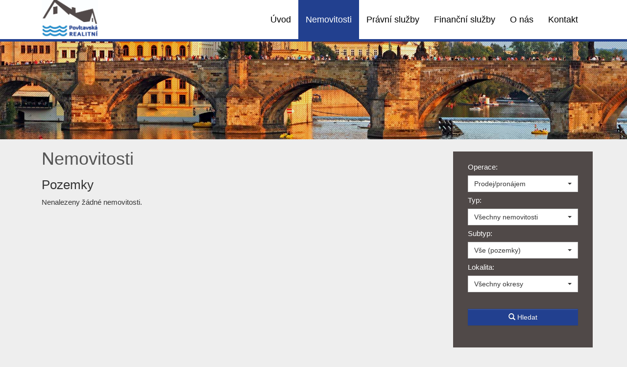

--- FILE ---
content_type: text/html; charset=utf-8
request_url: https://povltavskarealitni.cz/nemovitosti/pozemky/
body_size: 3172
content:
<!DOCTYPE html>
<html prefix="og: http://ogp.me/ns#" lang="cs">
	<head>
<meta name='viewport' content='initial-scale=1, maximum-scale=1'>
<link rel="stylesheet" type="text/css" media="screen" href="/asset/bootstrap/v3.2.0/css/bootstrap.min.css" />
<link rel="stylesheet" type="text/css" media="screen" href="/asset/bootstrap/v3.2.0/css/bootstrap-theme.min.css" />
<link rel="stylesheet" type="text/css" media="screen" href="/asset/bootstrap/v3.2.0/css/bootstrap-select.min.css" />
<link rel="stylesheet" type="text/css" media="screen" href="/asset/bootstrap/v3.2.0/css/bootstrap-theme.min.css" />
<link rel="stylesheet" type="text/css" media="screen" href="/asset/fancybox/v3.2.5/css/jquery.fancybox.css" />
<link rel="stylesheet" type="text/css" media="screen" href="/asset/css/fotorama.css" />
<meta http-equiv="Content-Type" content="text/html; charset=utf-8" />
<meta http-equiv="cache-control" content="no-cache" />
<meta http-equiv="X-UA-Compatible" content="IE=edge" />
<meta name="author" content="Realitni-Spravce.cz" />
<meta name="keywords" content="Pozemky" />
<meta name="robots" content="all,follow" />
		<link rel="shortcut icon" href="/theme/povltavska_realitni/favicon.ico" type="image/x-icon" />
		<title>Pozemky</title>
		<link rel="stylesheet" type="text/css" href="/theme/povltavska_realitni/style.css?v=1.1.0" media="all" />
<link rel="canonical" href="https://povltavskarealitni.cz/nemovitosti/pozemky/">		<script type="text/javascript">function r(f) { /in/.test(document.readyState) ? setTimeout('r(' + f + ')', 9) : f() }</script>	</head>
	<body  id="web_id_7056" 
            class=" session_id_7059 theme_povltavska_realitni_povltavska_realitni"
            data-categoryId="7059"
            data-categoryClass=""
            data-webid="7056"
            data-theme="theme_povltavska_realitni_povltavska_realitni"
            data-isRealtyDetail="false"
            data-isRealtyList="true" data-isArticleDetail="false"
            data-metaContact="false"
        >
    <nav class="navbar navbar-default">
        <div class="container">

            <div class="container-fluid">
                <div class="navbar-header">
                    <button type="button" class="navbar-toggle collapsed" data-toggle="collapse"
                            data-target="#bs-example-navbar-collapse-1">
                        <span class="sr-only">Navigace</span>
                        <span class="icon-bar"></span>
                        <span class="icon-bar"></span>
                        <span class="icon-bar"></span>
                    </button>
                    <a href="/">
                        <img src="/img/7056/19077/k_LOGA-final.jpg" id="head_logo">
                    </a>
                </div>

                <div class="collapse navbar-collapse" id="bs-example-navbar-collapse-1">
                    <ul class="nav navbar-nav navbar-right">
                        <ul><li class="li_id_7058 li_poradi_0 li_domain_match li_first li_aktiv_pred"><a class="level0 ext" href="//povltavskarealitni.cz/"><span>Úvod</span></a></li><li class="li_id_7059 li_poradi_1 li_aktiv li_aktiv_id_7059 active"><a class="level0 active active_7059" href="//povltavskarealitni.cz/nemovitosti/"><span>Nemovitosti</span></a></li><li class="li_id_7064 li_poradi_2 li_aktiv_po"><a class="level0" href="//povltavskarealitni.cz/pravni-sluzby/"><span>Právní služby</span></a></li><li class="li_id_7065 li_poradi_3"><a class="level0" href="//povltavskarealitni.cz/financni-sluzby/"><span>Finanční služby</span></a></li><li class="li_id_7060 li_poradi_4"><a class="level0" href="//povltavskarealitni.cz/o-nas/"><span>O nás</span></a></li><li class="li_id_7057 li_poradi_5 li_last"><a class="level0" href="//povltavskarealitni.cz/kontakt/"><span>Kontakt</span></a></li></ul>                    </ul>
                </div>
            </div>
        </div>
    </nav>
<div id="detail">


    <div class="header"><h1></h1></div> <div class="container"> <div class="col-md-3 col-xs-12 pull-right side-filter"><form method="get" action="https://povltavskarealitni.cz/nemovitosti/" class="base-nemo-filter base-filter filter-vertical" xmlns="https://www.w3.org/1999/html"><div class="col-xs-12">
                    <label for="select_operace">Operace:</label>
                    <select class="selectpicker" name="operace" id="select_operace"><option value="">Prodej/pronájem</option><option value="1">Prodej</option></select>
                </div> <div class="col-xs-12">
                <label for="select_typ">Typ:</label>
                <select class="selectpicker" name="typ" id="select_typ"><option value="">Všechny nemovitosti</option><option value="2">Domy, vily</option></select></div><div class="col-xs-12">
                <label for="subtyp">Subtyp:</label> 
                <div id="div_subtyp"><select name="subtyp" class="input-block-level selectpicker"><option value="">Vše (pozemky)</option></select></div>
            </div><div class="col-xs-12">
                <label for="select_okres">Lokalita:</label>
                <select class="selectpicker" name="okres" id="select_okres"><option value="">Všechny okresy</option><optgroup label="Středočeský"><option value="3210">Praha-západ</option></optgroup></select>
            </div><div class="col-xs-12 base-input">
                <label>&nbsp;</label>
                <input
                        type="hidden"
                        id="hidden_rk"
                        value="297"/>
                <input
                        type="hidden"
                        name="t"
                        value=""/>
                <input
                        type="hidden"
                        name="sort"
                        value=""/>
                <button
                        class="btn btn-primary subm"
                        type="submit"
                        value="Vyhledat">
                    <i class="glyphicon glyphicon-search"></i>
                    Hledat
                </button>
            </div></form></div> <div class="col-md-9 clear-mobile"><h1>Nemovitosti</h1><div class="blok_o rozbaleno blok_o_19090 blok_celkem_2"><div class="blok_i blok_i_19090"><div class="jeden_o jeden_o_poradi_0 jeden_rozbaleny"><div class="jeden_i"><div class="kotva"><div class="perex noPicPerex"></div></div><div class="blok_o blok_o_ blok_celkem_1"><div class="blok_i blok_i_"><div class="clear"></div><div class="realitni_odstavec realitni_odstavec_type_14 realitni_odstavec_484"><a name="realityVypis"></a><h2 class="realitni_odstavec_nadpis">Pozemky</h2><span id="reality_nenalezeno">Nenalezeny žádné nemovitosti.</span></div><div class="clear"></div><div class="clear"></div></div></div><div class="clear"></div></div></div><div class="clear"></div></div></div></div> </div>
</div>
    <footer class="path">
        <div class="container">
            <div class="row">
                <div class="col-md-3 col-sm-6 footer-part logo">
                    <img src="/img/7056/19077/k_LOGA-final.jpg">
                </div>
                <div class="col-md-3 col-sm-6 footer-part">
                    <div class="box_anchor_o"><div class="box_anchor_i"><div class="blok_o blok_o_19081 blok_celkem_1"><div class="blok_i blok_i_19081">
    <div class="clear"></div>
<a id="od_16587"></a>
<div class="odstavec odstavec_16587">
                <h2> Adresa Kanceláře: </h2>
             <p><strong>Povltavská realitní:</strong><br />
Na Peškově 236<br />
Štěchovice, 25207</p> 
</div><div class="clear"></div></div></div><div class="clear"></div></div></div>                </div>
                <div class="col-md-3 col-sm-6 footer-part">
                    <div class="box_anchor_o"><div class="box_anchor_i"><div class="blok_o blok_o_19082 blok_celkem_1"><div class="blok_i blok_i_19082">
    <div class="clear"></div>
<a id="od_16588"></a>
<div class="odstavec odstavec_16588">
                <h2> Kontakt: </h2>
             <p><strong>Robert Jelínek</strong><br />
+420 737 117 340<br />
<a
href="mailto:reality.jelinek&#64;gmail.com">reality.jelinek&#64;<!-- -->gmail.com</a></p> 
</div><div class="clear"></div></div></div><div class="clear"></div></div></div>                </div>
                <div class="col-md-3 col-sm-6 footer-part social">
                    <div class="box_anchor_o"><div class="box_anchor_i"><div class="blok_o blok_o_19083 blok_celkem_0"><div class="blok_i blok_i_19083"><div class="clear clear-galerie"></div><div class="galerie_obal galerie_obal_3413 galerie_zalom_0"><a name="ga_id3413"></a><h2>Sociální sítě:</h2><div class="gallery_cont gallery_no_fancybox"><span class="gallery_pict_11"><a href="https://www.facebook.com/PovltavskaRealitni" target="_blank"><img loading="lazy" alt="" src="/img/7056/19083/32x32/g_3413_41716.png" /></a></span><span class="gallery_pict_11"><a href="https://www.instagram.com/povltavskarealitni/" target="_blank"><img loading="lazy" alt="" src="/img/7056/19083/32x32/g_3413_41715.png" /></a></span><div class="clear"></div></div></div><div class="clear"></div></div></div><div class="clear"></div></div></div>                </div>
            </div>
        </div>

    </footer>
<script type="text/javascript" src="/asset/jquery/v3.5.1/jquery.min.js"></script>
<script type="text/javascript" src="/asset/bootstrap/v3.2.0/js/bootstrap.min.js"></script>
<script type="text/javascript" src="/asset/bootstrap/v3.2.0/js/bootstrap-select.min.js"></script>
<script type="text/javascript" src="/asset/fancybox/v3.2.5/js/jquery.fancybox.js"></script>
<script type="text/javascript" src="/asset/js/hypoCalc.js"></script>
<script type='text/javascript' src='/theme/povltavska_realitni/js/main.js?1.1.0'></script>
<script type="text/javascript">function triggerOptedInScriptsFunctionality() {
 };

function triggerOptedInScriptsAnalytical() {
 };

function triggerOptedInScriptsAds() {
 };


                function getCookie(name) {
                    var match = document.cookie.match(RegExp('(?:^|;\\s*)' + name + '=([^;]*)'));
                    return match ? match[1] : null;
                }
                
                if (getCookie('optinAcceptFunctionality') === '1') {
                    triggerOptedInScriptsFunctionality();
                };
                
                if (getCookie('optinAcceptAnalytical') === '1') {
                    triggerOptedInScriptsAnalytical();
                };
                
                if (getCookie('optinAcceptAds') === '1') {
                    triggerOptedInScriptsAds();
                };
                
                </script><span id="optinConfig" data-header="" data-file="/img/7056/cookies.pdf" data-reload="0" data-position="0" data-text="" data-ads="" data-analytical="" data-functionality="" data-more-header="" data-longtext=""></span>	</body>
</html>

--- FILE ---
content_type: text/css
request_url: https://povltavskarealitni.cz/theme/povltavska_realitni/style.css?v=1.1.0
body_size: 6207
content:
/** Defoult styles **/
/** END DEFOULT STYLES **/
/*dodelavky*/
/* Fade transition for carousel items */
/* Fade controls with items */
body {
  font-size: 15px;
  line-height: 1.6;
  color: #333;
  font-family: 'Ubuntu', sans-serif;
  background: #eee;
}
h1 {
  color: #555;
}
h2 {
  font-size: 26px;
}
h2 a .prodano {
  position: absolute;
  display: inline-block;
  left: 174px;
  margin-top: 10px;
  text-align: center;
  color: #ffffff;
  font-size: 13px;
  transform: rotate(45deg);
  border-bottom: 30px solid #C31411;
  border-left: 30px solid transparent;
  border-right: 30px solid transparent;
  height: 0;
  width: 35px;
  padding: 15px 58px;
  z-index: 99;
}
h2 a .prodano:after {
  content: "Prodáno";
  position: relative;
  top: 23px;
  left: -28px;
}
h2 a .akce {
  position: absolute;
  display: inline-block;
  left: 218px;
  margin-top: 14px;
  text-align: center;
  color: #ffffff;
  font-size: 13px;
  transform: rotate(45deg);
  border-bottom: 30px solid #C31411;
  border-left: 30px solid transparent;
  border-right: 30px solid transparent;
  height: 0;
  width: 35px;
  padding: 0 26px;
  z-index: 999;
}
h2 a .akce:after {
  content: "Akce";
  position: relative;
  top: 6px;
  left: -11px;
}
h2 a .pronajato {
  position: absolute;
  display: inline-block;
  left: 198px;
  margin-top: 15px;
  text-align: center;
  color: #ffffff;
  font-size: 13px;
  transform: rotate(45deg);
  border-bottom: 30px solid #C31411;
  border-left: 30px solid transparent;
  border-right: 30px solid transparent;
  height: 0;
  width: 35px;
  padding: 5px 40px;
  z-index: 999;
}
h2 a .pronajato:after {
  content: "Pronajato";
  position: relative;
  top: 12px;
  left: -29px;
}
h2 a .sleva {
  position: absolute;
  left: 0;
  width: 74px;
  height: 74px;
  z-index: 9999;
  background: transparent;
}
h2 a .vyhradne {
  position: absolute;
  display: inline-block;
  left: 174px;
  margin-top: 10px;
  text-align: center;
  color: #ffffff;
  font-size: 13px;
  transform: rotate(45deg);
  border-bottom: 30px solid #ffa500;
  border-left: 30px solid transparent;
  border-right: 30px solid transparent;
  height: 0;
  width: 35px;
  padding: 15px 58px;
  z-index: 99;
}
h2 a .vyhradne:after {
  content: "Výhradně";
  position: relative;
  top: 23px;
  left: -28px;
}
h2 a .rezervace {
  position: absolute;
  display: inline-block;
  left: 174px;
  margin-top: 10px;
  text-align: center;
  color: #ffffff;
  font-size: 13px;
  transform: rotate(45deg);
  border-bottom: 30px solid #ffa500;
  border-left: 30px solid transparent;
  border-right: 30px solid transparent;
  height: 0;
  width: 35px;
  padding: 15px 58px;
  z-index: 99;
}
h2 a .rezervace:after {
  content: "Rezervováno";
  position: relative;
  top: 23px;
  left: -28px;
}
a {
  color: #333;
}
a:hover {
  color: #22408F;
  text-decoration: none;
}
a.img-responsive img {
  max-width: 100%;
}
img.img-responsive {
  max-width: 100%;
}
.real_prodejce_foto {
  float: left;
  border: 5px solid #e0e0e0;
  box-sizing: border-box;
  box-shadow: 0 0 0 0 #22408F;
  border-radius: 5px;
  margin: 5px 20px 5px 5px;
  overflow: hidden;
  width: 120px;
  transition: 200ms ease;
}
.real_prodejce_foto img {
  max-width: 100%;
  border-radius: 5px;
}
.vi_foto img {
  max-width: 100%;
  padding: 5px;
  background: #fff;
  border-radius: 3px;
  box-shadow: 0 0 10px #DADADA;
}
.mapa_visual_obal img {
  max-width: none;
}
.nemovitost_foto5_small {
  margin-bottom: 30px;
  max-height: 585px;
  transition: 500ms ease;
  overflow: hidden;
}
.nemovitost_foto5_small img {
  margin-right: 5px;
  margin-top: 5px;
}
.nemovitost_foto5_big {
  overflow: hidden;
  position: relative;
}
.nemovitost_foto5_big img {
  width: 100%;
}
.nemovitost_foto5_small.nemovitost_foto5_small_zabaleno {
  max-height: 85px;
  overflow: hidden;
  margin: 0;
}
.nemovitost_foto5_celkem {
  cursor: pointer;
  text-align: right;
  text-decoration: none;
  display: block;
  padding: 5px 52px 25px 12px;
  background: url('/asset/image/sipkad.png') top right no-repeat;
}
#head_logo {
  max-height: 80px;
  border: none;
  position: relative;
  top: -3px;
}
#hp #slider {
  max-height: 400px;
  width: 100%;
  overflow: hidden;
  position: relative;
  margin-bottom: 30px;
}
#hp .carousel {
  max-height: 400px;
}
#hp .item {
  max-height: 400px;
}
#hp .item img {
  min-width: 100%;
  vertical-align: central;
}
#detail .thumbnail.agent {
  margin: 13px 5px 13px 0;
  background: none;
  box-sizing: border-box;
  transition: 200ms ease;
  width: 100%;
  box-shadow: none;
  border: 0;
}
#detail .contact-info {
  margin-bottom: 10px;
  border-bottom: 1px solid #666;
}
.padding-none {
  padding: 0;
}
nav.navbar.navbar-default {
  background: white;
  min-height: 80px;
  margin: 0;
  border: 0;
  border-radius: 0;
  border-bottom: 5px solid #22408F;
}
.navbar-nav > ul {
  border: none;
  list-style: none;
}
.navbar-nav > ul > li {
  float: left;
}
.navbar-nav > ul > li > a {
  padding: 27px 15px;
  transition: 300ms ease;
  color: black;
  background: transparent;
  padding-top: 26px;
  padding-bottom: 21px;
  display: block;
  font-size: 18px;
}
.navbar-nav > ul > li > a:hover {
  background: #439DD3;
  box-shadow: 0 5px 0 #22408F;
  color: white;
}
.navbar-default .navbar-collapse {
  border: 0;
  box-shadow: none;
}
.navbar-default .navbar-form {
  border: 0;
  box-shadow: none;
}
.navbar-default .navbar-nav > ul > .active > a {
  background: #22408F;
  box-shadow: 0 5px 0 #22408F;
  color: white;
}
.navbar-default .navbar-nav > ul > .active > a:hover {
  background: #22408F;
  color: white;
}
.navbar-default .navbar-nav > ul > .active > a:focus {
  background: #22408F;
  color: white;
}
.navbar-default .navbar-nav > ul > .open > a {
  background: #f2e394;
  box-shadow: 0 5px 0 #22408F;
  color: white;
}
.navbar-default .navbar-nav > ul > .open > a:hover {
  background: #f2e394;
  box-shadow: 0 5px 0 #22408F;
  color: white;
}
.navbar-default .navbar-nav > ul > .open > a:focus {
  background: #f2e394;
  box-shadow: 0 5px 0 #22408F;
  color: white;
}
.navbar-default .navbar-nav > ul > li > a {
  color: black;
}
.navbar-collapse {
  border: 0;
  box-shadow: none;
}
.dropdown-menu {
  border-radius: 0;
}
.dropdown-menu > .active > a {
  background: #f2e394;
  color: black;
}
.dropdown-menu > .active > a:hover {
  background: #f2e394;
  color: black;
}
.dropdown-menu > .active > a:focus {
  background: #f2e394;
  color: black;
}
.dropdown-menu > li > a {
  color: black;
}
.dropdown-menu > li > a:hover {
  background: #f2e394;
}
.navbar-right .dropdown-menu {
  background: #22408F;
}
.bootstrap-select .dropdown-menu > li > a {
  color: black;
}
.navbar-brand {
  margin-top: -10px;
}
.pagination {
  font-size: 18px;
}
.pagination > .active > a {
  color: #fff;
  cursor: default;
  background-color: #22408F;
  border-color: #22408F;
}
.pagination > .active > a:hover {
  color: #fff;
  cursor: default;
  background-color: #22408F;
  border-color: #22408F;
}
.pagination > .active > a:focus {
  color: #fff;
  cursor: default;
  background-color: #22408F;
  border-color: #22408F;
}
.pagination > .active > span {
  color: #fff;
  cursor: default;
  background-color: #22408F;
  border-color: #22408F;
}
.pagination > .active > span:hover {
  color: #fff;
  cursor: default;
  background-color: #22408F;
  border-color: #22408F;
}
.pagination > .active > span:focus {
  color: #fff;
  cursor: default;
  background-color: #22408F;
  border-color: #22408F;
}
.pagination > li > a {
  color: #333;
}
.pagination > li > span {
  color: #333;
}
.pagination > li:hover > a {
  color: #555;
}
.pagination > li:hover > span {
  color: #555;
}
.margin-top-30 {
  margin-top: 30px;
}
.btn-primary {
  background: #22408F;
  border-color: #22408F;
  border-radius: 0;
}
.btn-primary:focus {
  background: #22408F;
  border-color: #22408F;
  border-radius: 0;
}
.btn-primary:hover {
  background: #22408F;
  border-color: #22408F;
}
.base-filter p,
.base-filter label {
  margin: 5px 0;
  display: block;
  font-weight: normal;
}
.base-filter select {
  width: 100%;
  padding: 7px;
  background: #fff;
}
.base-filter button {
  width: 100%;
  border-radius: 0 !important;
}
.base-filter .btn-primary {
  background: #22408F;
  border-color: #22408F;
  margin-bottom: 15px;
}
.base-filter .bootstrap-select .btn-default {
  background: #fff;
}
.side-filter {
  margin-top: 25px;
  background-color: #504948;
  color: #fff;
  padding-top: 15px;
}
.cena a {
  display: inline-block;
  font-size: 18px;
  padding: 5px 15px;
  margin-top: 15px;
  font-weight: 500;
  background: #22408F;
  color: #fff;
  float: left;
  border-radius: 3px;
  margin-right: 15px;
}
.cena span {
  display: inline-block;
  font-size: 18px;
  padding: 5px 15px;
  margin-top: 15px;
  font-weight: 500;
  background: #22408F;
  color: #fff;
  float: left;
  border-radius: 3px;
}
.info1_i {
  clear: both;
}
.info1_i .prvni {
  min-height: 164px;
}
.info1_i span.foto_neni {
  float: left;
  max-width: 100%;
  margin-right: 30px;
  margin-bottom: 35px;
  box-shadow: 0 0 5px #aaa;
  width: 288px;
  height: 216px;
  background: url('/asset/image/foto_neni.jpg') no-repeat center;
  background-size: cover;
}
.info1_i h2 a img {
  float: left;
  max-width: 100%;
  margin-right: 30px;
  margin-bottom: 35px;
  box-shadow: 0 0 5px #aaa;
}
.info1_i .clear {
  display: none;
}
.info11_o {
  float: left;
  width: 25%;
  padding: 15px;
}
.info11_o img {
  width: 100%;
}
.info11_o .cena span {
  position: absolute;
  bottom: 0;
  width: 100%;
  font-size: 18px;
  text-align: center;
}
.emblem {
  height: 120px;
  width: 120px;
  padding: 23px 3px 0 0;
  border: 10px solid #eee;
  background: #22408F;
  border-radius: 350px;
  text-align: center;
  margin: 30px auto;
  font-size: 38px;
  color: #fff;
  transition: 200ms ease;
}
.emblem:hover {
  box-shadow: 0 0 0 10px #22408F;
}
.emblem-article {
  text-align: center;
}
.emblem-article h2 {
  font-size: 24px;
}
.display-block {
  display: block;
}
.header {
  height: 200px;
  background: url('/theme/povltavska_realitni/images/slide_praha.jpg') no-repeat bottom center;
  background-size: cover;
  width: 100%;
  position: relative;
}
.header h1 {
  margin: 0;
  position: relative;
  z-index: 20;
  color: #fff;
  font-size: 52px;
  text-align: center;
  padding: 80px 0 0;
  text-shadow: 0 0 8px #000000;
}
.header::before {
  content: "";
  height: 100%;
  width: 100%;
  background: url('/asset/image/pattern.png');
  position: absolute;
  top: 0;
  z-index: 10;
}
#listing .list-properties-item {
  clear: both;
}
#listing .list-properties-item a.thumbnail {
  max-height: 250px;
  min-height: 250px;
  margin: 30px 0;
  box-shadow: 0 0 5px #000000;
  overflow: hidden;
  max-width: 350px;
}
#listing .list-properties-item a.thumbnail img {
  min-width: 300px;
}
#listing .list-properties-item .article h2 {
  margin-top: 30px;
}
#listing .list-properties-item .article p {
  max-height: 96px;
  min-height: 96px;
  overflow: hidden;
}
#listing .list-properties-item .agent {
  max-width: 150px;
  max-height: 100px;
  box-sizing: border-box;
  display: block;
  background: #22408F;
  transition: 200ms ease;
  overflow: hidden;
  box-shadow: 0 0 5px rgba(0, 0, 0, 0.3);
}
#listing .list-properties-item .agent img {
  max-width: 100%;
}
#listing .list-properties-item .agent:hover {
  box-shadow: 0 0 5px rgba(0, 0, 0, 0.1);
}
.properties-item {
  margin: 10px 0;
  background: #fff;
}
.properties-item .first {
  padding-right: 0;
  border-right: 1px solid #555;
}
.properties-item .first a {
  display: block;
  background: #22408F;
  text-align: center;
  font-size: 18px;
  color: #555;
  transition: 200ms ease;
}
.properties-item .first a:hover {
  display: block;
  background: #22408F;
  text-align: center;
  font-size: 18px;
  color: #fff;
}
.properties-item .last {
  padding-left: 0;
}
.properties-item .last a {
  display: block;
  background: #22408F;
  text-align: center;
  font-size: 18px;
  color: #555;
  transition: 200ms ease;
}
.properties-item .last a:hover {
  display: block;
  background: #22408F;
  text-align: center;
  font-size: 18px;
  color: #fff;
}
.properties-item span.cost {
  background: #22408F;
  padding: 5px;
  width: 100%;
  display: block;
  color: #fff;
  font-size: 18px;
  text-align: center;
  font-weight: 700;
}
.properties-item h3 {
  margin: 15px 0;
  padding: 0 15px;
  font-size: 20px;
}
.bigtext.bigtext_nadpis p {
  font-size: 24px;
}
.thumbnail {
  border-radius: 0;
  border: 0;
  padding: 0;
  margin: 0;
}
.thumbnail img {
  width: 100%;
}
footer.path {
  border-top: 5px solid #22408F;
  padding-top: 20px;
  color: black;
  background: white;
  margin-top: 30px;
}
footer.path img {
  max-width: 100%;
}
footer.path .gallery_cont {
  margin-top: -35px;
}
.li-style-none {
  list-style: none;
  padding: 0;
}
.path ul {
  list-style: none;
  padding-left: 0;
}
.path ul a {
  color: #fff;
}
.path ul a::before {
  content: '';
  font-size: 15px;
  font-weight: 400;
  width: 10px;
  height: 10px;
  border-radius: 10px;
  display: inline-block;
  margin-right: 10px;
  border: 2px solid #fff;
  transition: 200ms ease;
}
.path ul a:hover::before {
  background-color: #B00000;
}
.footer-part {
  min-height: 180px;
}
.footer-part a {
  color: inherit;
}
.footer-part p {
  margin: 0;
}
.social img {
  margin-right: 10px;
  border-radius: 100px;
  box-shadow: 0 0 0 0 #fff;
  border: 3px solid transparent;
  transition: 200ms ease;
}
.social img:hover {
  box-shadow: 0 0 0 5px #fff;
}
.social h2 {
  padding-bottom: 10px;
  border-bottom: 7px solid #fff;
  display: inline-block;
  margin-bottom: 20px;
}
.footer-part.logo {
  padding-top: 20px;
}
#ajax-spinner {
  margin: 15px 0 0 15px;
  padding: 13px;
  background: white url('/asset/image/spinner.gif') no-repeat 50% 50%;
  font-size: 0;
  z-index: 123456;
  display: none;
}
div.flash {
  color: black;
  background: #FFF9D7;
  border: 1px solid #E2C822;
  padding: 1em;
  margin: 1em 0;
}
a[href^="#error:"] {
  background: red;
  color: white;
}
.form_error {
  color: #a94442;
}
form th {
  vertical-align: top;
  font-weight: normal;
  text-align: right;
}
form td {
  vertical-align: top;
  font-weight: normal;
}
form .required label {
  font-weight: bold;
}
form .error {
  color: #D00;
  font-weight: bold;
}
.reality_box.reality_box1 {
  width: 50%;
  float: left;
  padding: 15px;
}
.reality_box.reality_box2 {
  width: 50%;
  float: left;
  padding: 15px;
}
.reality_box.reality_box2 .raz {
  float: left;
  width: 170px;
  font-weight: 500;
}
.reality_box.reality_box2 .dva {
  float: left;
}
a.right.carousel-control.margright {
  font-size: 60px;
  padding-top: 9%;
  z-index: 1000000;
}
a.left.carousel-control.margleft {
  font-size: 60px;
  padding-top: 9%;
  z-index: 1000000;
}
.slider {
  margin-bottom: 30px;
}
span#zvolte_typ {
  background: #fff;
  display: block;
  position: absolute;
  width: 100%;
  height: 34px;
  border: 1px solid #CCC;
  padding: 4px 10px;
  color: #333;
}
div#div_subtyp {
  position: relative;
  height: 35px;
}
.info11_i {
  position: relative;
}
.info11_i .foto_neni {
  width: 100%;
  height: 189px;
  background: url('/asset/image/foto_neni.jpg') no-repeat center;
  background-size: cover;
  display: block;
}
.info11_i a {
  display: block;
  padding: 5px;
  min-height: 265px;
  background: #fff;
  border-radius: 3px;
  overflow: hidden;
  line-height: 16px;
  box-shadow: 0 0 10px #D8D8D8;
  transition: 200ms ease;
}
.info11_i a:hover {
  box-shadow: 0 0 15px #aaa;
}
.info11_i a .prelepky {
  overflow: hidden;
  position: relative;
  background: rgba(255, 255, 255, 0.1);
  width: 100%;
  display: block;
  padding-bottom: 5px;
}
span.nemovitosti_foto_neni {
  width: 100%;
  height: 380px;
  display: block;
  background: url('/asset/image/foto_neni.jpg') no-repeat center;
  background-size: 100%;
  margin-bottom: 15px;
}
object {
  max-width: 100%;
}
embed {
  max-width: 100%;
}
.info1_o {
  margin: 0 0 40px;
  min-height: 202px;
}
.dva_big.dva_big_cena {
  float: left;
  max-width: 320px;
}
.hp-vypis h2.realitni_odstavec_nadpis {
  padding-left: 15px;
}
.bottom_sort_i {
  margin-top: 30px;
}
.re_box_i {
  position: relative;
}
.r_soubory_dva a {
  display: block;
  height: 40px;
  margin: 10px 0 20px 0;
  background: #fafafa;
  position: relative;
  text-decoration: none;
  width: 90%;
  transition: 200ms ease;
}
.r_soubory_dva a:hover {
  width: 95%;
  background: #fff;
}
.r_soubory_dva a:hover span.typ {
  width: 55px;
  height: 55px;
  border-radius: 60px;
  padding: 16px 14px;
  margin-top: -8px;
}
.r_soubory_dva a img {
  display: none;
}
.r_soubory_dva a span.typ {
  display: block;
  float: left;
  width: 50px;
  height: 50px;
  background: #22408F;
  color: #fff;
  text-align: center;
  border-radius: 50px;
  padding: 13px;
  box-sizing: border-box;
  text-transform: uppercase;
  box-shadow: 0 0 0 5px #eee;
  margin-top: -5px;
  margin-left: -10px;
  transition: 200ms ease;
}
.r_soubory_dva a span.jmeno {
  text-align: left;
  padding: 0 0 0 20px;
  color: #666;
  z-index: 9;
  font-weight: normal;
  font-size: 16px;
  line-height: 40px;
  overflow: hidden;
  display: block;
  max-height: 40px;
  transition: 200ms ease;
  background: url('/asset/image/download.png') no-repeat 98%;
  background-size: 35px;
}
.clear {
  clear: both;
  height: 0;
  font-size: 0;
  line-height: 0;
  padding: 0;
  margin: 0;
}
.button_facebook {
  float: left;
  border: 0 none;
  overflow: hidden;
  width: 130px;
  height: 21px;
  margin: 0 0 0 3px;
}
.spust_tisk {
  width: 20px;
  height: 20px;
  background: url('/asset/image/printer-Icon.png');
  background-size: contain;
  display: inline-block;
  font-size: 0;
  line-height: 33px;
  margin-left: 10px;
}
.button_plus {
  float: left;
  margin: 0 0 3px 3px;
}
.reality_tlacitka {
  clear: both;
}
.reality_tlacitka a span {
  margin-left: 15px;
}
.real_prodejce {
  margin: 10px 0;
}
.real_prodejce .raz {
  font-size: 18px;
  font-weight: 500;
  margin-left: 5px;
}
.raz_full {
  font-weight: 500;
}
.raz.r_soubory_raz {
  display: block;
  clear: both;
  font-size: 18px;
  font-weight: 500;
}
.hypocalc_i {
  background: url('/asset/image/domecek.png') no-repeat left 15px top 25px;
}
.hypocalc_i input {
  max-width: 150px;
  margin-right: 5px;
  padding: 0 5px;
}
.hypocalc_i td {
  padding-right: 5px;
}
.hypocalc_i table {
  float: right;
  background: rgba(238, 238, 238, 0.7);
  box-shadow: 0 0 10px 10px rgba(238, 238, 238, 0.7);
}
.formular input {
  width: 100%;
  max-width: 100%;
  border-radius: 0;
  border: 1px solid #22408F;
}
.formular td {
  width: 100%;
  max-width: 100%;
  border-radius: 0;
}
.formular table {
  width: 100%;
  max-width: 100%;
  border-radius: 0;
}
.formular input[type="text"] {
  width: 100%;
  max-width: 325px;
}
.formular p {
  margin-top: 15px;
  font-size: 22px;
  font-weight: 500;
  margin-bottom: 0;
}
.formular textarea {
  max-width: 523px;
  width: 100%;
  padding: 5px;
  border-radius: 0;
  min-height: 105px;
  border-color: #22408F;
}
.formular input[type="submit"] {
  max-width: 200px;
  color: #22408F;
  background: white;
}
.formular input[type="submit"]:hover {
  max-width: 200px;
  background: #22408F;
  color: white;
}
span.info11_cena {
  display: block;
  font-size: 0;
  background: #22408F;
  text-align: center;
  text-decoration: none;
  position: absolute;
  bottom: 0;
  left: 0;
  width: 100%;
  padding: 4px;
}
span.info11_cena strong {
  font-size: 18px;
  color: #fff;
}
.bottom_sort_count {
  display: none;
}
.bottom_sort_page {
  display: none;
}
.bottom_sort_o a {
  display: inline-table;
  padding: 8px 12px;
  border: 1px solid #888;
  background: #EBEBE4;
  text-decoration: none;
  color: #666;
  height: 16px;
  line-height: 16px;
  border-radius: 5px;
  margin: 1px;
}
.bottom_sort_o strong {
  display: inline-table;
  padding: 8px 12px;
  border: 1px solid #22408F;
  text-decoration: none;
  height: 16px;
  line-height: 16px;
  border-radius: 5px;
  margin: 1px;
  background: #22408F;
  color: #fff;
}
span.cena_castka {
  padding: 5px;
  display: block;
  float: right;
  background: #22408F;
  color: #fff;
  border-radius: 5px;
  font-size: 18px;
  clear: both;
}
.undercolor {
  background: #504948;
  color: #fff;
}
div#maps_box {
  height: 303px;
  border: 1px solid #333;
  margin: 10px 0;
}
#maps_box {
  height: 303px;
  box-shadow: 0 0 5px #aaa;
  margin: 10px 0;
  width: 100%;
}
.iright {
  float: right;
  padding: 0 0 10px 10px;
}
.base-input {
  margin-bottom: 30px;
}
.mapa_visual_sama {
  max-width: 100%;
  display: block;
  box-shadow: 0 0 5px #aaa;
}
.maps_box_label {
  display: none;
}
.vizitkar {
  margin: 0 -15px;
}
.vizitkar h2 {
  margin: 10px 15px;
}
.vizitkar .vi_obal_i {
  border: 1px solid black;
  background: white;
  margin-top: 20px;
  padding: 10px;
}
.vizitkar .vi_obal_i .vi_foto {
  float: left !important;
}
.vizitkar .vi_obal_i .vi_foto img {
  height: 150px;
  margin-right: 5px;
  margin-bottom: 5px;
}
.vi_obal_o {
  float: left;
  width: 33.333%;
  padding: 0 15px;
}
.vi_obal_i {
  color: #333;
  float: left;
  width: 100%;
}
.vi_dva {
  clear: both;
}
.vi_dva span {
  width: 70px;
  text-align: right;
  padding: 0 5px 0 0;
  font-weight: bold;
}
.vi_cele_jmeno {
  font-size: 17px;
  font-weight: 600;
  margin: 10px 0;
}
.vi_pracovni_pozice {
  font-weight: bold;
  font-style: italic;
  font-size: 14px;
}
.carousel .item {
  left: 0 !important;
  -webkit-transition: opacity 0.7s;
  -moz-transition: opacity 0.7s;
  -o-transition: opacity 0.7s;
  transition: opacity 0.7s;
}
.carousel-control {
  background-image: none !important;
}
.next.left {
  opacity: 1;
  z-index: 1;
}
.prev.right {
  opacity: 1;
  z-index: 1;
}
.active.left {
  opacity: 0;
  z-index: 2;
}
.active.right {
  opacity: 0;
  z-index: 2;
}
span.info11_pod {
  padding-left: 5px;
}
.reality_box .real_prodejce {
  border: 2px solid #22408F;
  padding: 10px;
  background: white;
}
.reality_box .real_prodejce .raz {
  font-weight: bold;
  font-size: 20px;
  margin: 0;
  border-bottom: 1px solid lightgray;
}
.reality_box .real_prodejce .dva {
  padding-left: 20px;
}
.reality_box .prodano {
  position: absolute;
  display: inline-block;
  right: -37px;
  margin-top: 12px;
  text-align: center;
  color: #ffffff;
  font-size: 13px;
  transform: rotate(45deg);
  border-bottom: 30px solid #C31411;
  border-left: 30px solid transparent;
  border-right: 30px solid transparent;
  height: 0;
  width: 35px;
  padding: 0 59px;
  z-index: 99;
}
.reality_box .prodano:after {
  content: "Prodáno";
  position: relative;
  top: 5px;
  left: -9px;
}
.reality_box .akce {
  position: absolute;
  display: inline-block;
  right: -28px;
  margin-top: 12px;
  text-align: center;
  color: #ffffff;
  font-size: 13px;
  transform: rotate(45deg);
  border-bottom: 30px solid #C31411;
  border-left: 30px solid transparent;
  border-right: 30px solid transparent;
  height: 0;
  width: 35px;
  padding: 0 31px;
  z-index: 999;
}
.reality_box .akce:after {
  content: "Akce";
  position: relative;
  top: 5px;
  left: -3px;
}
.reality_box .pronajato {
  position: absolute;
  display: inline-block;
  right: -31px;
  margin-top: 12px;
  text-align: center;
  color: #ffffff;
  font-size: 13px;
  transform: rotate(45deg);
  border-bottom: 30px solid #C31411;
  border-left: 30px solid transparent;
  border-right: 30px solid transparent;
  height: 0;
  width: 35px;
  padding: 0 38px;
  z-index: 999;
}
.reality_box .pronajato:after {
  content: "Pronajato";
  position: relative;
  top: 6px;
  left: -20px;
}
.reality_box .sleva {
  display: block;
  height: 74px;
  width: 74px;
  background: transparent;
  z-index: 9999;
  position: absolute;
  left: 0;
}
.reality_box .vyhradne {
  position: absolute;
  display: inline-block;
  right: -37px;
  margin-top: 12px;
  text-align: center;
  color: #ffffff;
  font-size: 13px;
  transform: rotate(45deg);
  border-bottom: 30px solid #ffa500;
  border-left: 30px solid transparent;
  border-right: 30px solid transparent;
  height: 0;
  width: 35px;
  padding: 0 59px;
  z-index: 99;
}
.reality_box .vyhradne:after {
  content: "Výhradně";
  position: relative;
  top: 5px;
  left: -9px;
}
.reality_box .rezervace {
  position: absolute;
  display: inline-block;
  right: -37px;
  margin-top: 12px;
  text-align: center;
  color: #ffffff;
  font-size: 13px;
  transform: rotate(45deg);
  border-bottom: 30px solid #ffa500;
  border-left: 30px solid transparent;
  border-right: 30px solid transparent;
  height: 0;
  width: 35px;
  padding: 0 59px;
  z-index: 99;
}
.reality_box .rezervace:after {
  content: "Rezervováno";
  position: relative;
  top: 5px;
  left: -9px;
}
@media (max-width: 767px) {
  .navbar-default .navbar-nav .open .dropdown-menu > li > a {
    color: #333;
  }
  .navbar-default .navbar-nav .open .dropdown-menu > .active > a {
    background: #F2E394;
  }
  .navbar-default .navbar-nav .open .dropdown-menu > .active > a:hover {
    background: #F2E394;
  }
  .navbar-default .navbar-nav .open .dropdown-menu > .active > a:focus {
    background: #F2E394;
  }
  .info1_i h2 a img {
    margin: 20px auto;
    display: block;
    float: none;
  }
  .info1_i h2 a .foto_neni {
    margin: 20px auto;
    display: block;
    float: none;
  }
  .hypocalc_i {
    background: #eee !important;
  }
  .reality_box.reality_box1 {
    width: 100%;
  }
  .reality_box.reality_box2 {
    width: 100%;
  }
  .navbar-nav > ul {
    margin: 30px -15px 0;
  }
  .navbar-nav > ul > li {
    float: left;
    width: 100%;
    margin-left: -20px;
    display: block;
    margin-bottom: 5px;
  }
  .navbar-nav > ul > li > a {
    padding: 15px;
    padding-top: 5px;
    padding-bottom: 5px;
    display: block;
  }
  .nav > li {
    margin-bottom: 5px;
  }
  .container > .navbar-header {
    margin-left: -30px;
    margin-right: -30px;
  }
  .container > .navbar-collapse {
    margin-left: -30px;
    margin-right: -30px;
  }
  .container-fluid > .navbar-header {
    margin-left: -30px;
    margin-right: -30px;
  }
  .container-fluid > .navbar-collapse {
    margin-left: -30px;
    margin-right: -30px;
  }
  .info11_o {
    float: left;
    width: 50%;
    padding: 15px;
    max-width: 280px;
  }
  .clear-mobile {
    clear: both !important;
  }
  .sirka360 {
    width: 100%;
  }
  .vi_obal_o {
    width: 50%;
  }
}
@media (max-width: 967px) {
  .clear-mobile {
    clear: both;
  }
}
@media (max-width: 500px) {
  .info11_o {
    float: left;
    width: 100%;
    padding: 15px;
  }
  .vi_obal_o {
    width: 100%;
  }
}
@media print {
  * {
    background: #fff;
    color: #000;
    box-shadow: none;
  }
  .path {
    display: none;
  }
  .raz.r_soubory_raz {
    display: none;
  }
  .r_soubory_dva {
    display: none;
  }
  .header {
    display: none;
  }
  .nemovitost_foto5_small {
    display: none;
  }
  .maps_box_label {
    display: none;
  }
  #maps_box {
    display: none;
  }
  .nemovitost_foto5_celkem {
    display: none;
  }
  .formular_obal {
    display: none;
  }
  .hypocalc_all_o {
    display: none;
  }
  .reality_tlacitka {
    display: none;
  }
  .footer_o {
    display: none;
  }
  .footer {
    display: none;
  }
  .topmenu_o {
    display: none;
  }
  .rightmenu_o {
    display: none;
  }
  .formular {
    display: none;
  }
  .zpet_na {
    display: none;
  }
  .head_o {
    height: 104px;
  }
  .head_o #toplink {
    display: none;
  }
  .head_o #toptext {
    display: none;
  }
  .head_i a img {
    max-height: 100px;
  }
  .reality_box.reality_box1 {
    width: 50%;
  }
  .reality_box.reality_box1 img {
    max-width: 100%;
  }
  .reality_box.reality_box2 {
    width: 100%;
  }
  .content_o {
    width: 100%;
    float: none;
  }
  .real_prodejce {
    background: #fff;
    border-radius: 0;
    box-shadow: none;
  }
  .reality_box1 {
    width: 542px;
  }
  .reality_box1 .nemovitost_foto_small {
    overflow: hidden;
  }
  .reality_box2 {
    width: 450px;
  }
  .reality_box2 .raz {
    width: 145px;
  }
  .reality_box2 .dva {
    width: 215px;
  }
  #print_logo {
    display: none;
  }
}
/*# sourceMappingURL=style.css.map */